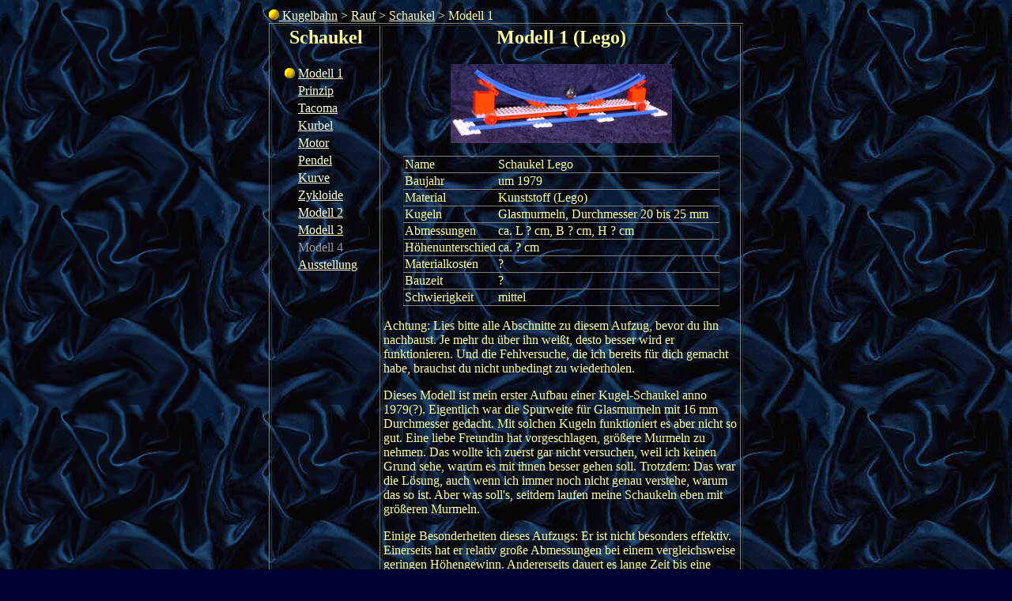

--- FILE ---
content_type: text/html
request_url: http://kugelbahn.info/deutsch/schaukel/steck1.html
body_size: 1906
content:
<!DOCTYPE HTML PUBLIC "-//W3C//DTD HTML 4.01 Transitional//EN">
<html>
<head>
  <meta http-equiv="content-type" content="text/html; charset=iso-8859-1">
  <meta name="description" content="J&uuml;rgens Kugelbahn-Seite">
  <meta name="author" content="J&uuml;rgen Kintscher">
  <meta name="date" content="2003-12-13">
  <meta name="keywords" content="Kugelbahn, Rauf, Schaukel, Lego, Steckbrief">
  <title>J&uuml;rgens Kugelbahn-Seite</title>
  <link rel="SHORTCUT ICON" href="../../favicon.ico">
  <script type="text/javascript">
    if(top.frames.length > 0) top.location.href=self.location;
  </script>
</head>
<body bgcolor="#000033" background="../../bilder/haupt/hgrund01.jpg"
  link="#FFFFCC" alink="#FFCC33" vlink="#FFFF66" text="#FFFF99">
<table width="600" border="0" align="center"><tr><td>
<a href="../haupt/einl.html"><img src="../../bilder/haupt/kugUp13.gif"
  alt="Kugelbahn" width="13" height="13" border="0"> Kugelbahn</a>
&gt; <a href="../haupt/rauf.html">Rauf</a>
&gt; <a href="steck1.html">Schaukel</a>
&gt; Modell&nbsp;1
<table width="600" border="1" align="center">
  <colgroup>
    <col width="*">
    <col width="450">
  </colgroup>
<tr valign="top">
<td align="center">
<!-- Menu Anfang -->
<h2>Schaukel</h2>
<p>
<table width="120">
  <colgroup>
    <col width="20">
    <col width="*">
  </colgroup>
  <tr>
    <td align="right"><img src="../../bilder/haupt/kugDn13.gif" width="13" height="13" border="0" alt="Marker"></td>
    <td><a href="steck1.html">Modell&nbsp;1</a></td>
  </tr>
  <tr>
    <td>&nbsp;</td>
    <td><a href="prinzip.html">Prinzip</a></td>
  </tr>
  <tr>
    <td>&nbsp;</td>
    <td><a href="tacoma.html">Tacoma</a></td>
  </tr>
  <tr>
    <td>&nbsp;</td>
    <td><a href="hand.html">Kurbel</a></td>
  </tr>
  <tr>
    <td>&nbsp;</td>
    <td><a href="motor.html">Motor</a></td>
  </tr>
  <tr>
    <td>&nbsp;</td>
    <td><a href="pendel.html">Pendel</a></td>
  </tr>
  <tr>
    <td>&nbsp;</td>
    <td><a href="kurve.html">Kurve</a></td>
  </tr>
  <tr>
    <td>&nbsp;</td>
    <td><a href="zyklo.html">Zykloide</a></td>
  </tr>
  <tr>
    <td>&nbsp;</td>
    <td><a href="steck2.html">Modell&nbsp;2</a></td>
  </tr>
  <tr>
    <td>&nbsp;</td>
    <td><a href="steck3.html">Modell&nbsp;3</a></td>
  </tr>
  <tr>
    <td>&nbsp;</td>
    <td><font color="#999999">Modell&nbsp;4</font></td>
  </tr>
  <tr>
    <td>&nbsp;</td>
    <td><a href="beutel.html">Ausstellung</a></td>
  </tr>
</table>
<!-- Menu Ende -->
</td>
<td>
<h2 align="center">Modell&nbsp;1 (Lego)</h2>
<div align="center">
<img src="../../bilder/schaukel/bildA01.jpg" alt="Schaukel"
  width="280" height="100" border="0"><br>
</div>
<p>
<table border rules="rows" width="400" align="center">
  <colgroup>
    <col width="30%">
    <col width="*">
  </colgroup>
<tr valign="top">
<td>Name</td>
<td>Schaukel Lego</td>
</tr>
<tr valign="top">
<td>Baujahr</td>
<td>um 1979</td>
</tr>
<tr valign="top">
<td>Material</td>
<td>Kunststoff (Lego)</td>
</tr>
<tr valign="top">
<td>Kugeln</td>
<td>Glasmurmeln, Durchmesser 20 bis 25 mm</td>
</tr>
<tr valign="top">
<td>Abmessungen</td>
<td>ca. L ? cm, B ? cm, H ? cm</td>
</tr>
<tr valign="top">
<td>H&ouml;henunterschied</td>
<td>ca. ? cm</td>
</tr>
<tr valign="top">
<td>Materialkosten</td>
<td> ? </td>
</tr>
<tr valign="top">
<td>Bauzeit</td>
<td> ? </td>
</tr>
<tr valign="top">
<td>Schwierigkeit</td>
<td>mittel</td>
</tr>
</table>
<p>
Achtung:
Lies bitte alle Abschnitte zu diesem Aufzug, bevor du ihn nachbaust.
Je mehr du &uuml;ber ihn wei&szlig;t,
desto besser wird er funktionieren.
Und die Fehlversuche,
die ich bereits f&uuml;r dich gemacht habe,
brauchst du nicht unbedingt zu wiederholen.
<p>
Dieses Modell ist mein erster Aufbau einer Kugel-Schaukel anno 1979(?).
Eigentlich war die Spurweite f&uuml;r Glasmurmeln mit 16&nbsp;mm Durchmesser gedacht.
Mit solchen Kugeln funktioniert es aber nicht so gut.
Eine liebe Freundin hat vorgeschlagen,
gr&ouml;&szlig;ere Murmeln zu nehmen.
Das wollte ich zuerst gar nicht versuchen,
weil ich keinen Grund sehe,
warum es mit ihnen besser gehen soll.
Trotzdem: Das war die L&ouml;sung,
auch wenn ich immer noch nicht genau verstehe,
warum das so ist.
Aber was soll's,
seitdem laufen meine Schaukeln eben mit gr&ouml;&szlig;eren Murmeln.
<p>
Einige Besonderheiten dieses Aufzugs:
Er ist nicht besonders effektiv.
Einerseits hat er relativ gro&szlig;e Abmessungen
bei einem vergleichsweise geringen H&ouml;hengewinn.
Andererseits dauert es lange Zeit bis eine Kugel
etliche Male hin und her geschaukelt ist,
bis sie endlich oben heraus rollt.
Aber trotzdem:
Ich finde diesen Aufzug unheimlich elegant.
<p>
<table width="450">
  <colgroup>
    <col width="50%">
    <col width="*">
  </colgroup>
  <tr>
    <td align="left">
      <a href="../haupt/rauf.html"><img src="../../bilder/haupt/kugLt13.gif"
        width="13" height="13" border="0" alt="r&uuml;ck"> Rauf</a>
    </td>
    <td align="right">
      <a href="prinzip.html">Prinzip <img src="../../bilder/haupt/kugRt13.gif"
        width="13" height="13" border="0" alt="vor"></a>
    </td>
  </tr>
</table>
</td></tr></table>
&copy; 1975-2003 J&uuml;rgen Kintscher
<a href="../haupt/email.html" target="_blank">
<img src="../../bilder/haupt/email.gif" alt="email"
  width="123" height="17" border="0" align="middle"></a>
</td></tr></table>
</body>
</html>

